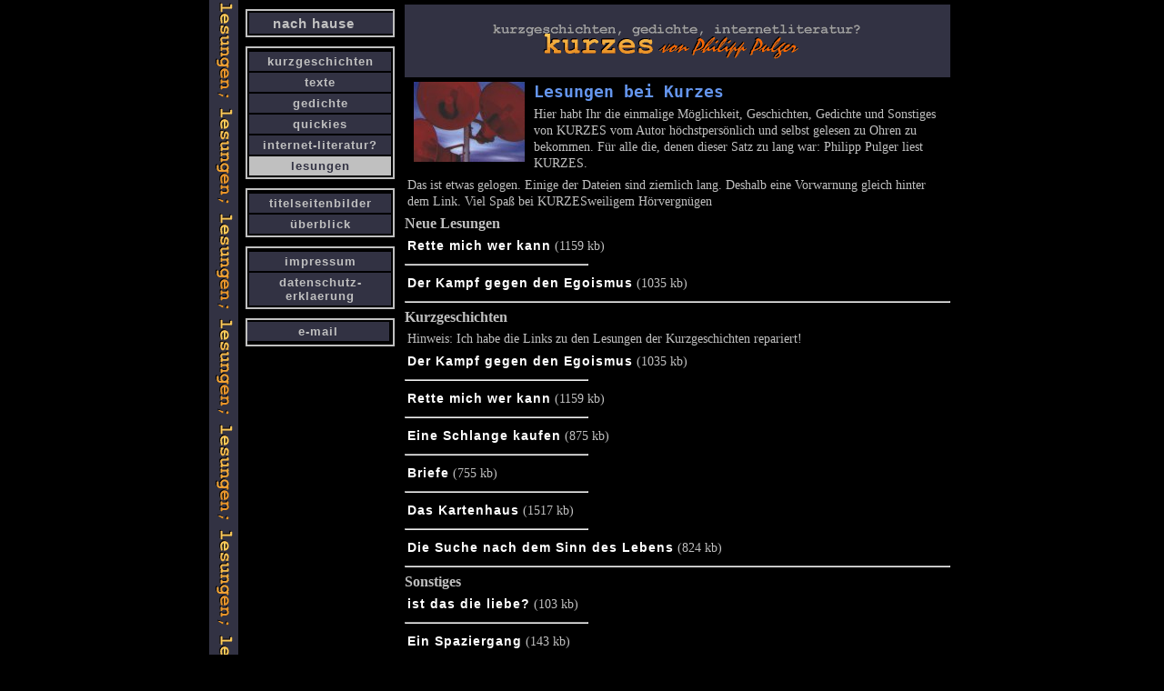

--- FILE ---
content_type: text/html; charset=UTF-8
request_url: http://www.kurzes.de/mp3/index.php
body_size: 5891
content:
<!DOCTYPE HTML PUBLIC "-//W3C//DTD HTML 4.01 Transitional//EN">
<html>
<head><title>Lesungen bei Kurzes - Index - www.kurzes.de</title><META NAME="Title" CONTENT="Kurzgeschichten, Gedichte, Internetliteratur - Kurzes">
<META NAME="Author" CONTENT="Philipp Pulger">
<META NAME="Copyright" CONTENT="Philipp Pulger">
<META NAME="Revisit-after" CONTENT="14 days">
<META NAME="Keywords" CONTENT="Kurzgeschichten, Geschichten, Literatur, Internetliteratur, Gedichte, Internetgedichte, Internetgeschichten, Poesie, Lyrik, short-stories, deutsch, Erzaehlungen, Kurzeschichtensammlung, Lesungen, mp3, Sammlung, Humor, Hoerspiel, Maerchen, witzig, Horror, Liebe, Satire, Parabel, Reim, Fantasy, Krimi, Sonstiges, sonstige">
<META NAME="Description" CONTENT="Kurzgeschichten, Gedichte, Internetliteratur: Kurzes - der Name ist Programm. Wirklich kurze Kurzgeschichten von Philipp Pulger. Und: Quickies, Lesungen, alles, was das literarische Herz begehrt.">
<META NAME="Abstract" CONTENT="Kurzgeschichten, Gedichte, Internetliteratur: Kurzes - der Name ist Programm. Wirklich kurze Kurzgeschichten von Philipp Pulger. Und: Quickies, Lesungen, alles, was das literarische Herz begehrt.">
<meta name="Reply-to" content="kurzgeschichten@kurzes.de">
<META NAME="Robots" CONTENT="INDEX,FOLLOW">
<META NAME="Language" CONTENT="Deutsch"><link rel="STYLESHEET" type="text/css" href="/css/standard.css"><!--[if IE]><link rel="stylesheet" type="text/css" href="/css/ie_standard.css" type="text/css"><![endif]--><style type="text/css">div#sidebar{background-image:url("/bilder/hintergrundlesungen.gif");}</style></head>
<body><div id="sidebar"><div id="home" class="menue"><a href="/index.php" class="">nach hause</a>
</div><div id="menue1" class="menue"><p><a href="/kurzgeschichten/index.php" class="link">kurzgeschichten</a>
<a href="/texte/index.php" class="link">texte</a>
<a href="/gedichte/index.php" class="link">gedichte</a>
<a href="/quickies/index.php" class="link">quickies</a>
<a href="/internet/index.php" class="link">internet-literatur?</a>
<a href="/mp3/index.php" class="hierlink">lesungen</a></p>
</div><div id="menue2" class="menue"><p><a href="/index.php?name=titelseitenbilder" class="link">titelseitenbilder</a>
<a href="/index.php?name=start" class="link">&uuml;berblick</a>
</p></div><div id="menue3" class="menue"><p><a href="/index.php?name=impressum" class="link">impressum</a>
<a href="/index.php?name=datenschutzerklaerung" class="link">datenschutz-<br>erklaerung</a>
</div><div id="menue4" class="menue"><a href="/index.php?name=email" class="link">e-mail</a></p>
</div></div></div><div id="inhalt"><div id="header">
<a href="/index.php"><img src="/bilder/starttitel.gif" alt="kurzes-kurzgeschichten,gedichte,internetliteratur" width="600" height="80" border="0" style="position: relative; top: 0px;"></a>
</div>
<img src="/bilder/mp3gr.jpg" width=122 height=88 border=0 alt="mp3" hspace=10 vspace=5 style="float:left;">
<h1>Lesungen bei Kurzes</h1>
<p>Hier habt Ihr die einmalige M&ouml;glichkeit, Geschichten, Gedichte und Sonstiges von KURZES vom Autor h&ouml;chstpers&ouml;nlich und selbst gelesen zu Ohren zu bekommen. F&uuml;r alle die, denen dieser Satz zu lang war: Philipp Pulger liest KURZES.</p>
<p>Das ist etwas gelogen. Einige der Dateien sind ziemlich lang. Deshalb eine Vorwarnung gleich hinter dem Link. Viel Spa&szlig; bei KURZESweiligem H&ouml;rvergn&uuml;gen</p>
<h2>Neue Lesungen</h2>
<p><a href="/mp3/kurzgeschichten/rettemich.mp3">Rette mich wer kann</a> (1159 kb)</p><hr width=200 align=left>
<p><a href="/mp3/kurzgeschichten/kampfego.mp3">Der Kampf gegen den Egoismus</a> (1035 kb)</p><hr>
<h2>Kurzgeschichten</h2>
<p class="rand">Hinweis: Ich habe die Links zu den Lesungen der Kurzgeschichten repariert!</p>
<p><a href="/mp3/kurzgeschichten/kampfego.mp3">Der Kampf gegen den Egoismus</a> (1035 kb)</p><hr width=200 align=left>
<p><a href="/mp3/kurzgeschichten/rettemich.mp3">Rette mich wer kann</a> (1159 kb)</p><hr width=200 align=left>
<p><a href="/mp3/kurzgeschichten/schlange.mp3">Eine Schlange kaufen</a> (875 kb)</p><hr width=200 align=left>
<p><a href="/mp3/kurzgeschichten/briefe.mp3">Briefe</a> (755 kb)</p><hr width=200 align=left>
<p><a href="/mp3/kurzgeschichten/kartenh.mp3">Das Kartenhaus</a> (1517 kb)</p><hr width=200 align=left>
<p><a href="/mp3/kurzgeschichten/sinn.mp3">Die Suche nach dem Sinn des Lebens</a> (824 kb)</p><hr>
<h2>Sonstiges</h2>
<p><a href="/mp3/sonstiges/liebe.mp3">ist das die liebe?</a> (103 kb)</p><hr width=200 align=left>
<p><a href="/mp3/sonstiges/spazieren.mp3">Ein Spaziergang</a> (143 kb)</p><hr width=200 align=left>
<p><a href="/mp3/sonstiges/blatt.mp3">ein blatt</a> (74 kb)</p><hr width=200 align=left>
<p><a href="/mp3/sonstiges/gruen.mp3">Gr&uuml;ne Lichter</a> (185 kb)</p><hr width=200 align=left>
<p><a href="/mp3/sonstiges/leichtigk.mp3">Die Leichtigkeit des Seins</a> (46 kb)</p><hr width=200 align=left>
<p><a href="/mp3/sonstiges/recht.mp3">Was Recht ist</a> (148 kb)</p>
<hr><p align="center">Elefanten haben gro&szlig;e und gute Ohren.<br>Wenn sie alle Lesungen geh&ouml;rt haben, zeigen sie Dir den Weg zur&uuml;ck zur Startseite!</p>
<p class="right2"><a href="/index.php" class="home1link">startseite</a> -<a href="/kurzgeschichten/index.php" class="link">kurzgeschichten</a> - <a href="/gedichte/index.php" class="link">gedichte</a> - <a href="/texte/index.php" class="link">texte</a> - <a href="/quickies/index.php" class="link">quickies</a> - <a href="/internet/index.php" class="link">internet-literatur?</a> - <a href="/index.php?name=impressum" class="link">impressum</a> - <a href="/index.php?name=datenschutzerklaerung" class="link">datenschutzerklaerung</a> - <a href="/index.php?name=email" class="link">e-mail</a></p>

</div>
</body></html>


--- FILE ---
content_type: text/css
request_url: http://www.kurzes.de/css/standard.css
body_size: 3058
content:
html {
overflow-y: scroll;
}

body {
	font-family:serif;
	color:#c0c0c0;
	background-color: #000000;
}

div#inhalt{ 
 position:relative;
 left:50%;
 margin-left: -300px;
 top:0px;
 width:600px;

 padding-top:5px;
 padding-bottom:30px;
 padding-left:5px;
 padding-right:5px;
 font-size:14px;
 background-color:#000000;
}

div#inhalt p{
 margin:0;
 padding:3px;
 line-height:130%;
}

#inhalt h1{
font-family:monospace;
font-weight:bold;
font-size:18px;
color:#6495ed;
margin-bottom:3px;
margin-top:5px;
}

#inhalt h2 {
margin-bottom:3px;
margin-top:3px;
font-size:16px;
}

#inhalt h3 {
margin-bottom:2px;
margin-top:2px;
font-size:14px;
}

div#home{
 position:relative;
 left:10px;
 top:10px;
}

div#home a{
 max-width:135px;
 text-align:center;
 font-size:15px;
 padding-right:20px;
 margin:2px;
}

div#home a.home1{
 height:43px;
}

div#home a.hier{
 height:43px;
 background-color:#c0c0c0;
 color:#323243;
}

div#home a:hover.hier{
 color:#ffa500;
 background-color:#000000;
}

div#menue1{
 left:10px;
 top:20px;
}

div#menue2{
 left:10px;
 top:30px;

}

div#menue3{
 left:10px;
 top:40px;
}

div#menue4{
 left:10px;
 top:50px;
}

div.menue{
 border:2px solid #c0c0c0;
 background:transparent;
 position:relative;
 width:160px;
}

div.menue a{
 padding:3px;
 font-size:13px;
 text-align:center;
 text-decoration:none;
 background:#323243;
 color:#c0c0c0;
 display:block;
 width:150px;
 margin-top:2px;
}

div.menue a:hover{
 color:#ffa500;
 text-decoration:underline;
 background-color:#000000;
}

div.menue p{
 margin:0;
 padding:2px;
 text-align:center;
}

div.menue h1{
 width:142px;
 margin:0;
 padding:2px;
 background:#8b0000;
 color:#ffffff;
 font-size:14px;
}

div#sidebar a.hierlink{
background:#c0c0c0;
color:#323243;
}

div#sidebar a:hover.hierlink{
 color:#ffa500;
 background-color:#000000;
}

div#inhalt .hierlink {color:#6495ed;}

a{
 font-weight:bold;
 font-family:sans-serif;
 letter-spacing:1px;
 text-decoration:none;
 font-weight:bold;
 color:#ffffff;
}

a:hover{
 text-decoration:underline;
 color:#6495ed;
} 

.rand1 {
border-width:thin;
border-style:solid;
border-right:none;
border-bottom:none;
border-color:#dcdcdc;
padding:3px;
}

.rand2 {
border-width:thin;
border-style:solid;
border-left:none;
border-bottom:none;
border-color:#dcdcdc;
padding:3px;
}


.right2 {
 border-top:solid;
 position:relative;
 top:5px;
 text-align:right;
 margin-top:4px;
 margin-bottom:4px;
 line-height:16px;
}

#cgieintrag {
 padding:10px;
}


/* START hack*/
body{
 margin:0;
 padding:0 0 0 200px;
}

div#sidebar{

 margin-left: -410px;
 padding-left:30px;
 position:absolute;
 top:0px;
 left:50%;
 width:200px;
 height:100%;
 overflow:auto;
 z-index:1;
 background-image:url("/bilder/hintergrundkurzes.gif");
 background-repeat:repeat-y;
}

@media screen{
 body>div#sidebar{
  position:fixed;
 }
} 

/* END hack */

